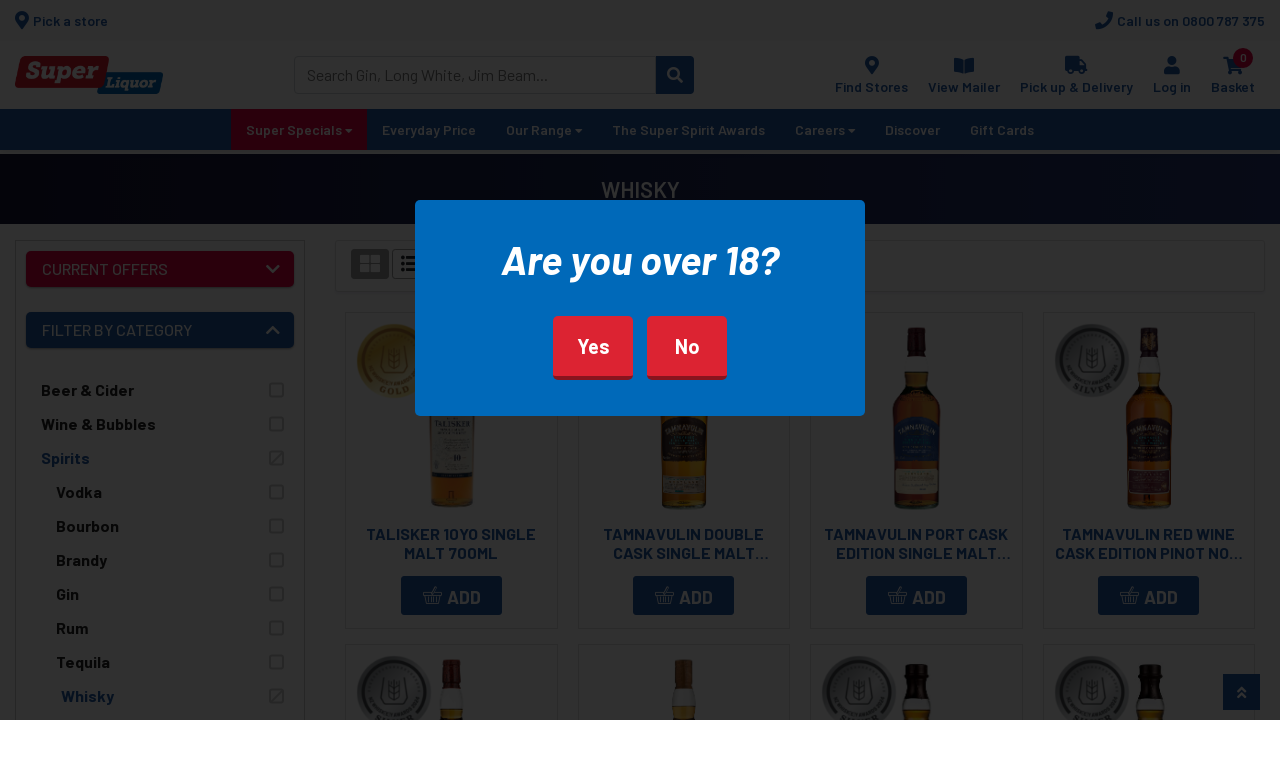

--- FILE ---
content_type: text/html; charset=utf-8
request_url: https://www.superliquor.co.nz/whisky?pagenumber=6
body_size: 24235
content:
<!DOCTYPE html><html lang="en" dir="ltr" class="html-category-page"><head><title>Whisky - Spirits - Our Range | Super Liquor</title><meta charset="UTF-8"><meta name="description" content="Super range - with all your favourite brands, you'll find the perfect drink for any occasion. Nationwide pick up &amp; delivery now available."><meta name="keywords" content="beer,wine,spirits,premix,liquor,specials,deals"><meta name="generator" content="nopCommerce"><meta name="viewport" content="width=device-width, initial-scale=1"><meta name="google-site-verification" content="rtMc2inbxpi_lWjKqORpftpgyk7newjaBWNFKlP7cAc"><meta name="google-site-verification" content="QfRElt5efDgiQ00WaemWbj8ucjbnvWWIylmtnb4g6Rk"><meta name="facebook-domain-verification" content="udmlcmt5499xjse509rhj9mgchkcho"><meta property="environment" content="Production"><link rel="preconnect" href="https://fonts.googleapis.com"><link rel="preconnect" href="https://fonts.gstatic.com" crossorigin><script async src="/Plugins/FoxNetSoft.GoogleAnalytics4/Scripts/GoogleAnalytics4.js"></script><script>window.dataLayer=window.dataLayer||[];var GA4_productImpressions=GA4_productImpressions||[],GA4_productDetails=GA4_productDetails||[],GA4_cartproducts=GA4_cartproducts||[],GA4_wishlistproducts=GA4_wishlistproducts||[]</script><script>(function(n,t,i,r,u){n[r]=n[r]||[];n[r].push({"gtm.start":(new Date).getTime(),event:"gtm.js"});var e=t.getElementsByTagName(i)[0],f=t.createElement(i),o=r!="dataLayer"?"&l="+r:"";f.async=!0;f.src="https://www.googletagmanager.com/gtm.js?id="+u+o;e.parentNode.insertBefore(f,e)})(window,document,"script","dataLayer","GTM-W6H2VTZ")</script><link rel="stylesheet" href="/css/c-zjrqzvue_uydgzec5nqg.styles.css?v=3eCvjSRkKN65qWLiKkDY0g_a1z4"><link rel="stylesheet" href="https://fonts.googleapis.com/css2?family=Barlow:ital,wght@0,100;0,200;0,300;0,400;0,500;0,600;0,700;0,800;0,900;1,100;1,200;1,300;1,400;1,500;1,600;1,700;1,800;1,900&amp;display=swap"><script src="/js/enkw6rdozkdyq_9gudmw1a.scripts.js?v=dOWYuiQBPuFieWYAVTh7zJbQF0Q"></script><link rel="canonical" href="https://www.superliquor.co.nz/whisky"><link rel="apple-touch-icon" sizes="180x180" href="/icons/icons_0/apple-touch-icon.png"><link rel="icon" type="image/png" sizes="32x32" href="/icons/icons_0/favicon-32x32.png"><link rel="icon" type="image/png" sizes="16x16" href="/icons/icons_0/favicon-16x16.png"><link rel="manifest" href="/icons/icons_0/site.webmanifest"><link rel="mask-icon" href="/icons/icons_0/safari-pinned-tab.svg" color="#5bbad5"><link rel="shortcut icon" href="/icons/icons_0/favicon.ico"><meta name="msapplication-TileColor" content="#da532c"><meta name="msapplication-config" content="/icons/icons_0/browserconfig.xml"><meta name="theme-color" content="#ffffff"><script>!function(n,t,i){function p(){i.onInit&&i.onInit(r)}var u=n.location,s="script",h="instrumentationKey",f="ingestionendpoint",c="disableExceptionTracking",l="ai.device.",a="toLowerCase",e="crossOrigin",v="POST",y="appInsightsSDK",o=i.name||"appInsights",r;(i.name||n[y])&&(n[y]=o);r=n[o]||function(r){function nt(n,t){var i={},r="Browser";return i[l+"id"]=r[a](),i[l+"type"]=r,i["ai.operation.name"]=u&&u.pathname||"_unknown_",i["ai.internal.sdkVersion"]="javascript:snippet_"+(o.sv||o.version),{time:function(){function t(n){var t=""+n;return 1===t.length&&(t="0"+t),t}var n=new Date;return n.getUTCFullYear()+"-"+t(1+n.getUTCMonth())+"-"+t(n.getUTCDate())+"T"+t(n.getUTCHours())+":"+t(n.getUTCMinutes())+":"+t(n.getUTCSeconds())+"."+((n.getUTCMilliseconds()/1e3).toFixed(3)+"").slice(2,5)+"Z"}(),iKey:n,name:"Microsoft.ApplicationInsights."+n.replace(/-/g,"")+"."+t,sampleRate:100,tags:i,data:{baseData:{ver:2}}}}function rt(n){for(;n.length;)!function(n){o[n]=function(){var t=arguments;g||o.queue.push(function(){o[n].apply(o,t)})}}(n.pop())}var g=!1,w=!1,o={initialize:!0,queue:[],sv:"5",version:2,config:r},b=r.url||i.src,k,et,p,d;if(b){function tt(){var e,s,k,d,tt,it,c,l,y,t,p;g=!0;o.queue=[];w||(w=!0,e=b,c=function(){var n={},s=r.connectionString,u,t,i,e,o;if(s)for(u=s.split(";"),t=0;t<u.length;t++)i=u[t].split("="),2===i.length&&(n[i[0][a]()]=i[1]);return n[f]||(e=n.endpointsuffix,o=e?n.location:null,n[f]="https://"+(o?o+".":"")+"dc."+(e||"services.visualstudio.com")),n}(),l=c[h]||r[h]||"",y=c[f],t=y?y+"/v2/track":r.endpointUrl,(p=[]).push((s="SDK LOAD Failure: Failed to load Application Insights SDK script (See stack for details)",k=e,d=t,(it=(tt=nt(l,"Exception")).data).baseType="ExceptionData",it.baseData.exceptions=[{typeName:"SDKLoadFailed",message:s.replace(/\./g,"-"),hasFullStack:!1,stack:s+"\nSnippet failed to load ["+k+"] -- Telemetry is disabled\nHelp Link: https://go.microsoft.com/fwlink/?linkid=2128109\nHost: "+(u&&u.pathname||"_unknown_")+"\nEndpoint: "+d,parsedStack:[]}],tt)),p.push(function(n,t,i,r){var f=nt(l,"Message"),e=f.data,u;return e.baseType="MessageData",u=e.baseData,u.message='AI (Internal): 99 message:"'+("SDK LOAD Failure: Failed to load Application Insights SDK script (See stack for details) ("+i+")").replace(/\"/g,"")+'"',u.properties={endpoint:r},f}(0,0,e,t)),function(t,r){var f,u;JSON&&(f=n.fetch,f&&!i.useXhr?f(r,{method:v,body:JSON.stringify(t),mode:"cors"}):XMLHttpRequest&&(u=new XMLHttpRequest,u.open(v,r),u.setRequestHeader("Content-type","application/json"),u.send(JSON.stringify(t))))}(p,t))}function it(n,t){w||setTimeout(function(){!t&&o.core||tt()},500)}k=function(){var n=t.createElement(s),r;return n.src=b,r=i[e],!r&&""!==r||"undefined"==n[e]||(n[e]=r),n.onload=it,n.onerror=tt,n.onreadystatechange=function(t,i){"loaded"!==n.readyState&&"complete"!==n.readyState||it(0,i)},n}();i.ld<0?t.getElementsByTagName("head")[0].appendChild(k):setTimeout(function(){t.getElementsByTagName(s)[0].parentNode.appendChild(k)},i.ld||0)}try{o.cookie=t.cookie}catch(ot){}var y="track",ut="TrackPage",ft="TrackEvent";return rt([y+"Event",y+"PageView",y+"Exception",y+"Trace",y+"DependencyData",y+"Metric",y+"PageViewPerformance","start"+ut,"stop"+ut,"start"+ft,"stop"+ft,"addTelemetryInitializer","setAuthenticatedUserContext","clearAuthenticatedUserContext","flush"]),o.SeverityLevel={Verbose:0,Information:1,Warning:2,Error:3,Critical:4},et=(r.extensionConfig||{}).ApplicationInsightsAnalytics||{},!0!==r[c]&&!0!==et[c]&&(p="onerror",rt(["_"+p]),d=n[p],n[p]=function(n,t,i,r,u){var f=d&&d(n,t,i,r,u);return!0!==f&&o["_"+p]({message:n,url:t,lineNumber:i,columnNumber:r,error:u}),f},r.autoExceptionInstrumented=!0),o}(i.cfg);(n[o]=r).queue&&0===r.queue.length?(r.queue.push(p),r.trackPageView({})):p()}(window,document,{src:"https://js.monitor.azure.com/scripts/b/ai.2.min.js",crossOrigin:"anonymous",cfg:{connectionString:"InstrumentationKey=8c4bd0ab-cf58-48a2-9f78-06fa65b9e42a"}})</script><body><div class="popup" id="check18"><div class="cnt223" id="check18cnt"><h1>Are you over 18?</h1><p><a href="" class="close2" style="color:#008000"> Yes </a> <a href="" onclick="return noClick()"> No </a></div></div><div class="popup" id="redirect-store-popup"><div class="cnt223"><span class="popup-hide" id="redirect-store-popup-hide"><i class="fa fa-times" aria-hidden="true"></i></span><h1 style="padding-bottom:5px" class="popup-header"></h1><div class="popup-store-notfound"></div><div id="redirect-store-popup-content"><div id="redirect-neareststore"><div class="popup-your-store">Your nearest online store is</div><div class="popup-store-name"></div><div class="popup-store-address"></div><input type="hidden" name="nearest-store-url" id="nearest-store-url"></div><br><p><select id="selectcountry" style="display:none;margin-bottom:3px" onchange="onCountryChange(event)"></select> <select id="selectstate" style="display:block;margin-bottom:3px" onchange="onStateChange(event)"></select> <select id="redirectstore" style="display:block"></select> <a id="btn-redirect-store" class="close3" style="cursor:pointer;width:45%">Shop Now</a> <a id="btn-change-store-add-product" class="close3" style="cursor:pointer;width:45%" onclick="changeStore()">Change Store</a> <br><h6>Enter store for full pricing & stock availability</h6></div></div></div><div class="popup" id="check-pickup-delivery"><div class="cnt223" id="check-pickup-delivery-cnt"><span class="popup-hide" id="check-pickup-delivery-hide"><i class="fa fa-times" aria-hidden="true"></i></span><h1>Would you like to pick up your order or have it delivered?</h1><input type="hidden" id="pickup-delivery-productid"> <input type="hidden" id="pickup-delivery-ismultibuy"> <input type="hidden" id="pickup-delivery-multibuysename"> <input type="hidden" id="delivery-value"><p><a href="" class="btn-pickup-delivery" onclick="return loadProductStore(!1),!1"> Pick Up </a> <a href="" class="btn-pickup-delivery" onclick="return loadProductStore(!0),!1"> Delivery </a></div></div><div class="popup" id="confirm-store-redirect"><div class="cnt223"><h1>Items Already in Cart</h1><div class="popup-text">Are you sure you want to navigate to another store?</div><p><a href="" class="yes"> Yes </a> <a class="no"> No </a></div></div><input name="__RequestVerificationToken" type="hidden" value="CfDJ8FPl0a6fOrdOi1hZhELNDIDjm1R4kmLRghRFZHS0WnZwmFqabdRlPsFRvFe_A36glArHqwwR1FAdAYi_NgRhHctyy_bobJ0WPhwfTbSy1Y36EClLCJmdNHGHA8Z4wQfJ6U0sbodcXM3nz9jI1DMabiU"><noscript><iframe src="https://www.googletagmanager.com/ns.html?id=GTM-W6H2VTZ" height="0" width="0" style="display:none;visibility:hidden"></iframe></noscript><div class="ajax-loading-block-window" style="display:none"></div><div id="dialog-notifications-success" title="Notification" style="display:none"></div><div id="dialog-notifications-error" title="Error" style="display:none"></div><div id="dialog-notifications-warning" title="Warning" style="display:none"></div><div id="bar-notification" class="bar-notification-container" data-close="Close"></div><!--[if lte IE 8]><div style="clear:both;height:59px;text-align:center;position:relative"><a href="http://www.microsoft.com/windows/internet-explorer/default.aspx" target="_blank"> <img src="/Themes/Superliquor/Content/images/ie_warning.jpg" height="42" width="820" alt="You are using an outdated browser. For a faster, safer browsing experience, upgrade for free today."> </a></div><![endif]--><div class="master-wrapper-page"><div class="header"><div class="header-utility"><div class="header-store"><button class="header-store-button" id="btn-change-store" type="button"> <i aria-hidden="true" class="header-store-glyph fa fa-map-marker-alt"></i> <span>Pick a store</span> </button></div><div class="header-phone"><a class="header-phone-link" href="tel:0800 787 375"> <i aria-hidden="true" class="header-phone-glyph fa fa-phone"></i> <span>Call us on 0800 787 375</span> </a></div></div><div class="popup" id="sl-check-pickup-delivery"><div class="cnt223" id="sl-check-pickup-delivery-cnt"><span class="popup-hide" id="sl-check-pickup-delivery-hide"><i class="fa fa-times" aria-hidden="true"></i></span><h1>Would you like to pick up your order or have it delivered?</h1><input type="hidden" id="sl-pickup-delivery-productid"> <input type="hidden" id="sl-pickup-delivery-ismultibuy"> <input type="hidden" id="sl-pickup-delivery-multibuysename"> <input type="hidden" id="sl-delivery-value"><p><a href="" class="btn-pickup-delivery" onclick="return showStoreSelectorPopup(!1),!1"> Pick Up </a> <a href="" class="btn-pickup-delivery" onclick="return showStoreSelectorPopup(!0),!1"> Delivery </a></div></div><div class="popup" id="sl-select-store-popup"><div class="cnt223"><span class="popup-hide" id="sl-select-store-popup-hide"><i class="fa fa-times" aria-hidden="true"></i></span><h1>Select Store</h1><div class="popup-text" id="nearest-store-location" style="display:none"></div><p><select id="store-locator-selectstate" style="display:none;margin-bottom:3px"></select> <select id="StoreUrl" name="StoreUrl"></select> <select id="NearestStoreUrl" style="display:none"></select> <a href="/storelocations" id="store-locator-alllocations" style="all:revert;display:none;font-size:75%">All store locations</a> <br> <button type="button" class="popup-button" id="save-store" style="cursor:pointer;width:45%">Shop Now</button> <button type="button" class="popup-button" id="store-locator-change-store-btn" style="cursor:pointer;width:45%">Change Store</button> <br><h6>Enter store for full pricing & stock availability</h6></div></div><div class="header-main"><a class="header-brand" href="/" title="Return to Super Liquor home page"> <img alt="Super Liquor" class="header-logo" src="https://assets.superliquor.co.nz/thumbs/0012674_logo.png"> </a><div class="header-nav main"><div class="header-nav-item stores"><a class="header-nav-link" href="/storelocations"> <i aria-hidden="true" class="header-nav-glyph fa fa-map-marker-alt"></i> <span class="header-nav-text">Find Stores</span> </a></div><div class="header-nav-item mailer"><a class="header-nav-link" href="/viewmailer" id="viewmailer-topnav"> <i aria-hidden="true" class="header-nav-glyph fa fa-book-open"></i> <span class="header-nav-text">View Mailer</span> </a></div><div class="header-nav-item delivery"><a class="header-nav-link" href="/storedetails/142" id="pickup-delivery-topnav"> <i aria-hidden="true" class="header-nav-glyph fa fa-truck"></i> <span class="header-nav-text">Pick up & Delivery</span> </a></div><div class="header-nav-item login"><a class="header-nav-link" href="/login"> <i aria-hidden="true" class="header-nav-glyph fa fa-user"></i> <span class="header-nav-text">Log in</span> </a><div class="header-nav-submenu"><div class="header-nav-subitem"><a class="header-nav-sublink" href="/register">Register</a></div><div class="header-nav-subitem"><a class="header-nav-sublink" href="/login">Log in</a></div></div></div><div class="header-nav-item cart" id="topcartlink"><a class="header-nav-link" href="/cart"> <span class="header-nav-box"> <i aria-hidden="true" class="header-nav-glyph fa fa-shopping-cart"></i> <span class="header-nav-count js-cart-count">0</span> </span> <span class="header-nav-text">Basket</span> </a><div class="header-nav-flyout dropdown-menu"><div id="flyout-cart" class="flyout-cart"><div class="mini-shopping-cart"><div class="empty">You have no items in your shopping cart.</div></div></div></div></div><div class="header-nav-item menu"><button class="header-nav-link js-mobile-menu-toggle" type="button"> <i aria-hidden="true" class="header-nav-glyph fa fa-bars"></i> <span class="header-nav-text">Menu</span> </button></div></div><style>.aa-dropdown-menu{position:relative;top:-6px;border-radius:3px;margin:6px 0 0;padding:0;text-align:left;height:auto;position:relative;background:#fff;border:0;width:100%;left:0!important;box-shadow:0 1px 0 0 rgba(0,0,0,.2),0 2px 3px 0 rgba(0,0,0,.1)}.aa-dropdown-menu:before{position:absolute;content:'';width:14px;height:14px;background:#fff;top:-7px;border-top:1px solid #d9d9d9;border-right:1px solid #d9d9d9;transform:rotate(-45deg);border-radius:2px;z-index:999;display:block;left:24px}.aa-dropdown-menu .aa-suggestions{position:relative;z-index:1000}.aa-dropdown-menu [class^="aa-dataset-"]{position:relative;border:solid 1px #d9d9d9;border-radius:3px;overflow:auto;padding:8px 8px 8px}.aa-dropdown-menu *{box-sizing:border-box}.aa-suggestion{font-size:1.1em;padding:4px 4px 0;display:block;width:100%;height:38px;clear:both}.aa-suggestions{width:100%!important}.aa-dataset-1{padding:2px 3px!important}.aa-suggestion span{white-space:nowrap!important;text-overflow:ellipsis;overflow:hidden;display:block;float:left;line-height:2em;width:100%;cursor:pointer}.aa-suggestion.aa-cursor{background:#eee}.aa-suggestion em,.no-result em{color:#4098ce;font-style:normal}.aa-suggestion img{float:left;vertical-align:middle;height:30px;width:20px;margin-right:6px}#small-search-box-form span{float:left}.branding{text-align:center;width:100%;font-size:12px;padding:2px}.branding img{height:12px;display:inline-block;position:absolute;margin:2px}.algolia-autocomplete{display:block;width:100%;height:calc(2.25rem + 2px);padding:.375rem .75rem;font-size:1rem;line-height:1.5;color:#495057;background-color:#fff;background-clip:padding-box;border:1px solid #ced4da;border-radius:.25rem;transition:border-color .15s ease-in-out,box-shadow .15s ease-in-out;position:relative;-ms-flex:1 1 auto;flex:1 1 auto;width:1%;margin-bottom:0;padding:0;border:0}.aa-dropdown-menu img{width:40px;height:auto}</style><form class="header-search" id="small-search-box-form" method="get" action="/search"><div class="header-search-box"><input type="text" class="header-search-input" id="small-searchterms" autocomplete="off" name="q" placeholder="Search Gin, Long White, Jim Beam..." aria-label="Search store"> <button class="header-search-button" title="Search" type="submit"> <i aria-hidden="true" class="fa fa-search"></i> </button></div></form></div><div class="header-nav jumplist"><div class="header-nav-item" data-render="Header super specials link"><a class="header-nav-link specials" href="/super-specials"> <i aria-hidden="true" class="header-nav-glyph fa fa-certificate"></i> <span class="header-nav-text">Super Specials</span> </a></div><div class="header-nav-item stores"><a class="header-nav-link" href="/storelocations"> <i aria-hidden="true" class="header-nav-glyph fa fa-map-marker-alt"></i> <span class="header-nav-text">Find Stores</span> </a></div><div class="header-nav-item mailer"><a class="header-nav-link" href="/viewmailer" id="viewmailer-topnav"> <i aria-hidden="true" class="header-nav-glyph fa fa-book-open"></i> <span class="header-nav-text">View Mailer</span> </a></div><div class="header-nav-item delivery"><a class="header-nav-link" href="/storedetails/142" id="pickup-delivery-topnav"> <i aria-hidden="true" class="header-nav-glyph fa fa-truck"></i> <span class="header-nav-text">Pick up & Delivery</span> </a></div></div><div class="header-mobile-menu js-mobile-menu-element"><div class="header-mobile-menu-item"><a class="header-mobile-menu-link specials" href="/super-specials"> <i aria-hidden="true" class="header-mobile-menu-glyph fa fa-certificate"></i> <span>Super Specials</span> </a> <button class="header-mobile-menu-button js-mobile-submenu-toggle" title="Toggle" type="button"> <i aria-hidden="true" class="fa fa-angle-down"></i> </button><div class="header-mobile-menu-submenu js-mobile-submenu-element"><div class="header-mobile-menu-subitem"><a class="header-mobile-menu-sublink" href="/multi-buys">Multi-buys</a></div><div class="header-mobile-menu-subitem"><a class="header-mobile-menu-sublink" href="/beer-cider">Beer &amp; Cider</a></div><div class="header-mobile-menu-subitem"><a class="header-mobile-menu-sublink" href="/wine-bubbles">Wine &amp; Bubbles</a></div><div class="header-mobile-menu-subitem"><a class="header-mobile-menu-sublink" href="/spirits-2">Spirits</a></div><div class="header-mobile-menu-subitem"><a class="header-mobile-menu-sublink" href="/rtds">RTD&#x27;s</a></div></div></div><div class="header-mobile-menu-item"><a class="header-mobile-menu-link" href="/everyday-price"> <span>Everyday Price</span> </a></div><div class="header-mobile-menu-item"><a class="header-mobile-menu-link" href="/our-range"> <span>Our Range</span> </a> <button class="header-mobile-menu-button js-mobile-submenu-toggle" title="Toggle" type="button"> <i aria-hidden="true" class="fa fa-angle-down"></i> </button><div class="header-mobile-menu-submenu js-mobile-submenu-element"><div class="header-mobile-menu-subitem"><a class="header-mobile-menu-sublink" href="/beer">Beer &amp; Cider</a> <button class="header-mobile-menu-button js-mobile-submenu-toggle" title="Toggle" type="button"> <i aria-hidden="true" class="fa fa-angle-down"></i> </button><div class="header-mobile-menu-submenu js-mobile-submenu-element"><div class="header-mobile-menu-subitem"><a class="header-mobile-menu-sublink" href="/craft-beer">Craft Beer</a></div><div class="header-mobile-menu-subitem"><a class="header-mobile-menu-sublink" href="/value-beer">Value Beer</a></div><div class="header-mobile-menu-subitem"><a class="header-mobile-menu-sublink" href="/cider">Cider</a></div><div class="header-mobile-menu-subitem"><a class="header-mobile-menu-sublink" href="/flavoured-beer">Flavoured Beer</a></div><div class="header-mobile-menu-subitem"><a class="header-mobile-menu-sublink" href="/new-zealand-beer">New Zealand Beer</a></div><div class="header-mobile-menu-subitem"><a class="header-mobile-menu-sublink" href="/international-beer">International Beer</a></div><div class="header-mobile-menu-subitem"><a class="header-mobile-menu-sublink" href="/low-or-no-beer">Low or No Beer</a></div><div class="header-mobile-menu-subitem"><a class="header-mobile-menu-sublink" href="/low-carb-beer">Low Carb Beer</a></div></div></div><div class="header-mobile-menu-subitem"><a class="header-mobile-menu-sublink" href="/wine">Wine &amp; Bubbles</a> <button class="header-mobile-menu-button js-mobile-submenu-toggle" title="Toggle" type="button"> <i aria-hidden="true" class="fa fa-angle-down"></i> </button><div class="header-mobile-menu-submenu js-mobile-submenu-element"><div class="header-mobile-menu-subitem"><a class="header-mobile-menu-sublink" href="/white-wine">White Wine</a></div><div class="header-mobile-menu-subitem"><a class="header-mobile-menu-sublink" href="/red-wine-">Red Wine</a></div><div class="header-mobile-menu-subitem"><a class="header-mobile-menu-sublink" href="/rose-2">Ros&#xE9;</a></div><div class="header-mobile-menu-subitem"><a class="header-mobile-menu-sublink" href="/sparkling-wine">Sparkling Wine</a></div><div class="header-mobile-menu-subitem"><a class="header-mobile-menu-sublink" href="/fortified-wine">Fortified Wine</a></div><div class="header-mobile-menu-subitem"><a class="header-mobile-menu-sublink" href="/other-wine">Other Wine</a></div></div></div><div class="header-mobile-menu-subitem"><a class="header-mobile-menu-sublink" href="/spirits">Spirits</a> <button class="header-mobile-menu-button js-mobile-submenu-toggle" title="Toggle" type="button"> <i aria-hidden="true" class="fa fa-angle-down"></i> </button><div class="header-mobile-menu-submenu js-mobile-submenu-element"><div class="header-mobile-menu-subitem"><a class="header-mobile-menu-sublink" href="/vodka">Vodka</a></div><div class="header-mobile-menu-subitem"><a class="header-mobile-menu-sublink" href="/bourbon">Bourbon</a></div><div class="header-mobile-menu-subitem"><a class="header-mobile-menu-sublink" href="/brandy">Brandy</a></div><div class="header-mobile-menu-subitem"><a class="header-mobile-menu-sublink" href="/gin">Gin</a></div><div class="header-mobile-menu-subitem"><a class="header-mobile-menu-sublink" href="/rum">Rum</a></div><div class="header-mobile-menu-subitem"><a class="header-mobile-menu-sublink" href="/tequila">Tequila</a></div><div class="header-mobile-menu-subitem"><a class="header-mobile-menu-sublink" href="/whisky">Whisky</a></div><div class="header-mobile-menu-subitem"><a class="header-mobile-menu-sublink" href="/specialty-liqueur">Specialty/Liqueur</a></div><div class="header-mobile-menu-subitem"><a class="header-mobile-menu-sublink" href="/other-spirits-2">Other Spirits</a></div></div></div><div class="header-mobile-menu-subitem"><a class="header-mobile-menu-sublink" href="/premix">RTD&#x27;s</a> <button class="header-mobile-menu-button js-mobile-submenu-toggle" title="Toggle" type="button"> <i aria-hidden="true" class="fa fa-angle-down"></i> </button><div class="header-mobile-menu-submenu js-mobile-submenu-element"><div class="header-mobile-menu-subitem"><a class="header-mobile-menu-sublink" href="/bourbon-rtd">Bourbon RTD&#x27;s</a></div><div class="header-mobile-menu-subitem"><a class="header-mobile-menu-sublink" href="/gin-rtd">Gin RTD&#x27;s</a></div><div class="header-mobile-menu-subitem"><a class="header-mobile-menu-sublink" href="/rum-rtd">Rum RTD&#x27;s</a></div><div class="header-mobile-menu-subitem"><a class="header-mobile-menu-sublink" href="/vodka-rtd">Vodka RTD&#x27;s</a></div><div class="header-mobile-menu-subitem"><a class="header-mobile-menu-sublink" href="/whisky-rtd">Whisky RTD&#x27;s</a></div><div class="header-mobile-menu-subitem"><a class="header-mobile-menu-sublink" href="/other-rtd">Other RTD&#x27;s</a></div></div></div><div class="header-mobile-menu-subitem"><a class="header-mobile-menu-sublink" href="/low-or-no">Low or No</a> <button class="header-mobile-menu-button js-mobile-submenu-toggle" title="Toggle" type="button"> <i aria-hidden="true" class="fa fa-angle-down"></i> </button><div class="header-mobile-menu-submenu js-mobile-submenu-element"><div class="header-mobile-menu-subitem"><a class="header-mobile-menu-sublink" href="/beer-cider-2">Beer &amp; Cider</a></div><div class="header-mobile-menu-subitem"><a class="header-mobile-menu-sublink" href="/wine-bubbles-2">Wine &amp; Bubbles</a></div><div class="header-mobile-menu-subitem"><a class="header-mobile-menu-sublink" href="/spirits-3">Spirits</a></div><div class="header-mobile-menu-subitem"><a class="header-mobile-menu-sublink" href="/rtds-2">RTD&#x27;s</a></div><div class="header-mobile-menu-subitem"><a class="header-mobile-menu-sublink" href="/mixers">Mixers</a></div></div></div></div></div><div class="header-mobile-menu-item"><a class="header-mobile-menu-link" href="/the-super-spirit-awards">The Super Spirit Awards</a></div><div class="header-mobile-menu-item"><a class="header-mobile-menu-link" href="/careers"> <span>Careers</span> </a> <button class="header-mobile-menu-button js-mobile-submenu-toggle" title="Toggle" type="button"> <i aria-hidden="true" class="fa fa-angle-down"></i> </button><div class="header-mobile-menu-submenu js-mobile-submenu-element"><div class="header-mobile-menu-subitem"><a class="header-mobile-menu-sublink" href="https://superliquor.opcentral.com.au/#/connect/jobs">Job Openings</a></div><div class="header-mobile-menu-subitem"><a class="header-mobile-menu-sublink" href="/working-at-super-liquor-stores">Working at Super Liquor</a></div></div></div><div class="header-mobile-menu-item"><a class="header-mobile-menu-link" href="/blog">Discover</a></div><div class="header-mobile-menu-item"><a class="header-mobile-menu-link" href="/gift-card">Gift Cards</a></div><div class="header-mobile-menu-close js-mobile-menu-close"></div></div><div class="header-desktop-menu"><div class="header-desktop-menu-item"><a class="header-desktop-menu-link specials" href="/super-specials"> <span>Super Specials</span> <i aria-hidden="true" class="header-desktop-menu-glyph fa fa-caret-down"></i> </a><div class="header-desktop-menu-submenu"><div class="header-desktop-menu-subitem"><a class="header-desktop-menu-sublink" href="/viewmailer">Current Mailer</a></div><div class="header-desktop-menu-subitem"><a class="header-desktop-menu-sublink" href="/multi-buys"> <span>Multi-buys</span> </a></div><div class="header-desktop-menu-subitem"><a class="header-desktop-menu-sublink" href="/premium-spirits-club">Premium Spirits Club</a></div><div class="header-desktop-menu-subitem"><a class="header-desktop-menu-sublink" href="/beer-cider"> <span>Beer &amp; Cider</span> </a></div><div class="header-desktop-menu-subitem"><a class="header-desktop-menu-sublink" href="/wine-bubbles"> <span>Wine &amp; Bubbles</span> </a></div><div class="header-desktop-menu-subitem"><a class="header-desktop-menu-sublink" href="/spirits-2"> <span>Spirits</span> </a></div><div class="header-desktop-menu-subitem"><a class="header-desktop-menu-sublink" href="/rtds"> <span>RTD&#x27;s</span> </a></div></div></div><div class="header-desktop-menu-item"><a class="header-desktop-menu-link" href="/everyday-price"> <span>Everyday Price</span> </a></div><div class="header-desktop-menu-item"><a class="header-desktop-menu-link" href="/our-range"> <span>Our Range</span> <i aria-hidden="true" class="header-desktop-menu-glyph fa fa-caret-down"></i> </a><div class="header-desktop-menu-submenu"><div class="header-desktop-menu-subitem"><a class="header-desktop-menu-sublink" href="/beer"> <span>Beer &amp; Cider</span> <i aria-hidden="true" class="header-desktop-menu-glyph fa fa-caret-right"></i> </a><div class="header-desktop-menu-submenu header-desktop-menu-submenu--popout-right"><div class="header-desktop-menu-subitem"><a class="header-desktop-menu-sublink" href="/craft-beer"> <span>Craft Beer</span> </a></div><div class="header-desktop-menu-subitem"><a class="header-desktop-menu-sublink" href="/value-beer"> <span>Value Beer</span> </a></div><div class="header-desktop-menu-subitem"><a class="header-desktop-menu-sublink" href="/cider"> <span>Cider</span> </a></div><div class="header-desktop-menu-subitem"><a class="header-desktop-menu-sublink" href="/flavoured-beer"> <span>Flavoured Beer</span> </a></div><div class="header-desktop-menu-subitem"><a class="header-desktop-menu-sublink" href="/new-zealand-beer"> <span>New Zealand Beer</span> </a></div><div class="header-desktop-menu-subitem"><a class="header-desktop-menu-sublink" href="/international-beer"> <span>International Beer</span> </a></div><div class="header-desktop-menu-subitem"><a class="header-desktop-menu-sublink" href="/low-or-no-beer"> <span>Low or No Beer</span> </a></div><div class="header-desktop-menu-subitem"><a class="header-desktop-menu-sublink" href="/low-carb-beer"> <span>Low Carb Beer</span> </a></div></div></div><div class="header-desktop-menu-subitem"><a class="header-desktop-menu-sublink" href="/wine"> <span>Wine &amp; Bubbles</span> <i aria-hidden="true" class="header-desktop-menu-glyph fa fa-caret-right"></i> </a><div class="header-desktop-menu-submenu header-desktop-menu-submenu--popout-right"><div class="header-desktop-menu-subitem"><a class="header-desktop-menu-sublink" href="/white-wine"> <span>White Wine</span> </a></div><div class="header-desktop-menu-subitem"><a class="header-desktop-menu-sublink" href="/red-wine-"> <span>Red Wine</span> </a></div><div class="header-desktop-menu-subitem"><a class="header-desktop-menu-sublink" href="/rose-2"> <span>Ros&#xE9;</span> </a></div><div class="header-desktop-menu-subitem"><a class="header-desktop-menu-sublink" href="/sparkling-wine"> <span>Sparkling Wine</span> </a></div><div class="header-desktop-menu-subitem"><a class="header-desktop-menu-sublink" href="/fortified-wine"> <span>Fortified Wine</span> </a></div><div class="header-desktop-menu-subitem"><a class="header-desktop-menu-sublink" href="/other-wine"> <span>Other Wine</span> </a></div></div></div><div class="header-desktop-menu-subitem"><a class="header-desktop-menu-sublink" href="/spirits"> <span>Spirits</span> <i aria-hidden="true" class="header-desktop-menu-glyph fa fa-caret-right"></i> </a><div class="header-desktop-menu-submenu header-desktop-menu-submenu--popout-right"><div class="header-desktop-menu-subitem"><a class="header-desktop-menu-sublink" href="/vodka"> <span>Vodka</span> </a></div><div class="header-desktop-menu-subitem"><a class="header-desktop-menu-sublink" href="/bourbon"> <span>Bourbon</span> </a></div><div class="header-desktop-menu-subitem"><a class="header-desktop-menu-sublink" href="/brandy"> <span>Brandy</span> </a></div><div class="header-desktop-menu-subitem"><a class="header-desktop-menu-sublink" href="/gin"> <span>Gin</span> </a></div><div class="header-desktop-menu-subitem"><a class="header-desktop-menu-sublink" href="/rum"> <span>Rum</span> </a></div><div class="header-desktop-menu-subitem"><a class="header-desktop-menu-sublink" href="/tequila"> <span>Tequila</span> </a></div><div class="header-desktop-menu-subitem"><a class="header-desktop-menu-sublink" href="/whisky"> <span>Whisky</span> </a></div><div class="header-desktop-menu-subitem"><a class="header-desktop-menu-sublink" href="/specialty-liqueur"> <span>Specialty/Liqueur</span> </a></div><div class="header-desktop-menu-subitem"><a class="header-desktop-menu-sublink" href="/other-spirits-2"> <span>Other Spirits</span> </a></div></div></div><div class="header-desktop-menu-subitem"><a class="header-desktop-menu-sublink" href="/premix"> <span>RTD&#x27;s</span> <i aria-hidden="true" class="header-desktop-menu-glyph fa fa-caret-right"></i> </a><div class="header-desktop-menu-submenu header-desktop-menu-submenu--popout-right"><div class="header-desktop-menu-subitem"><a class="header-desktop-menu-sublink" href="/bourbon-rtd"> <span>Bourbon RTD&#x27;s</span> </a></div><div class="header-desktop-menu-subitem"><a class="header-desktop-menu-sublink" href="/gin-rtd"> <span>Gin RTD&#x27;s</span> </a></div><div class="header-desktop-menu-subitem"><a class="header-desktop-menu-sublink" href="/rum-rtd"> <span>Rum RTD&#x27;s</span> </a></div><div class="header-desktop-menu-subitem"><a class="header-desktop-menu-sublink" href="/vodka-rtd"> <span>Vodka RTD&#x27;s</span> </a></div><div class="header-desktop-menu-subitem"><a class="header-desktop-menu-sublink" href="/whisky-rtd"> <span>Whisky RTD&#x27;s</span> </a></div><div class="header-desktop-menu-subitem"><a class="header-desktop-menu-sublink" href="/other-rtd"> <span>Other RTD&#x27;s</span> </a></div></div></div><div class="header-desktop-menu-subitem"><a class="header-desktop-menu-sublink" href="/low-or-no"> <span>Low or No</span> <i aria-hidden="true" class="header-desktop-menu-glyph fa fa-caret-right"></i> </a><div class="header-desktop-menu-submenu header-desktop-menu-submenu--popout-right"><div class="header-desktop-menu-subitem"><a class="header-desktop-menu-sublink" href="/beer-cider-2"> <span>Beer &amp; Cider</span> </a></div><div class="header-desktop-menu-subitem"><a class="header-desktop-menu-sublink" href="/wine-bubbles-2"> <span>Wine &amp; Bubbles</span> </a></div><div class="header-desktop-menu-subitem"><a class="header-desktop-menu-sublink" href="/spirits-3"> <span>Spirits</span> </a></div><div class="header-desktop-menu-subitem"><a class="header-desktop-menu-sublink" href="/rtds-2"> <span>RTD&#x27;s</span> </a></div><div class="header-desktop-menu-subitem"><a class="header-desktop-menu-sublink" href="/mixers"> <span>Mixers</span> </a></div></div></div></div></div><div class="header-desktop-menu-item"><a class="header-desktop-menu-link" href="/the-super-spirit-awards">The Super Spirit Awards</a></div><div class="header-desktop-menu-item"><a class="header-desktop-menu-link" href="/careers"> <span>Careers</span> <i aria-hidden="true" class="header-desktop-menu-glyph fa fa-caret-down"></i> </a><div class="header-desktop-menu-submenu"><div class="header-desktop-menu-subitem"><a class="header-desktop-menu-sublink" href="https://superliquor.opcentral.com.au/#/connect/jobs">Job Openings</a></div><div class="header-desktop-menu-subitem"><a class="header-desktop-menu-sublink" href="/working-at-super-liquor-stores">Working at Super Liquor</a></div></div></div><div class="header-desktop-menu-item"><a class="header-desktop-menu-link" href="/blog">Discover</a></div><div class="header-desktop-menu-item"><a class="header-desktop-menu-link" href="/gift-card">Gift Cards</a></div></div></div><div class="master-wrapper-content"><div class="breadcrumb spirits"><div class="page-title"><h1>Whisky</h1></div></div><div class="master-column-wrapper"><div class="container-fluid container-lg"><div class="row"><div class="col-md-12 col-lg-3"><div class="title mobile-filter-view" id="headingFilter"><button class="btn btn-link btn-block collapsed" type="button" data-toggle="collapse" data-target="#mobile-filter-content" aria-expanded="false" aria-controls="headingFilter"> Filters </button></div><div class="listbox collapse show" id="mobile-filter-content" aria-labelledby="headingFilter"><div class="side-2 bg-white accordion" id="sidebar"><div class="block block-category-navigation"><div class="title" id="headingOne"><button class="btn btn-link btn-block collapsed special-categories" type="button" data-toggle="collapse" data-target="#special-cagegories" aria-expanded="true" aria-controls="collapseOne"> Current offers </button></div><div class="listbox collapse" id="special-cagegories" aria-labelledby="headingOne"><ul class="list"><li class="inactive"><a href="/multi-buys">Multi-buys </a><li class="inactive"><a href="/beer-cider">Beer &amp; Cider </a><li class="inactive"><a href="/wine-bubbles">Wine &amp; Bubbles </a><li class="inactive"><a href="/spirits-2">Spirits </a><li class="inactive"><a href="/rtds">RTD&#x27;s </a></ul></div></div><div class="block block-category-navigation"><div class="title" id="headingOne"><button class="btn btn-link btn-block" type="button" data-toggle="collapse" data-target="#categoryNavigation" aria-expanded="true" aria-controls="collapseOne"> Filter by Category </button></div><div class="listbox collapse show" id="categoryNavigation" aria-labelledby="headingOne"><ul class="list"><li class="inactive"><a href="/beer">Beer &amp; Cider </a><li class="inactive"><a href="/wine">Wine &amp; Bubbles </a><li class="active"><a href="/spirits">Spirits </a><ul class="sublist"><li class="inactive"><a href="/vodka">Vodka </a><li class="inactive"><a href="/bourbon">Bourbon </a><li class="inactive"><a href="/brandy">Brandy </a><li class="inactive"><a href="/gin">Gin </a><li class="inactive"><a href="/rum">Rum </a><li class="inactive"><a href="/tequila">Tequila </a><li class="active last"><a href="/whisky">Whisky </a><ul class="sublist"><li class="inactive"><a href="/irish-whiskey-2">Irish Whiskey </a><li class="inactive"><a href="/single-malt-scotch-2">Single Malt Scotch </a><li class="inactive"><a href="/blended-whisky">Blended Whisky </a><li class="inactive"><a href="/japanese-whisky">Japanese Whisky </a><li class="inactive"><a href="/new-zealand-whisky">New Zealand Whisky </a><li class="inactive"><a href="/canadian-whisky-2">Canadian Whisky </a><li class="inactive"><a href="/other-whisky-2">Other Whisky </a></ul><li class="inactive"><a href="/specialty-liqueur">Specialty/Liqueur </a><li class="inactive"><a href="/other-spirits-2">Other Spirits </a></ul><li class="inactive"><a href="/premix">RTD&#x27;s </a><li class="inactive"><a href="/low-or-no">Low or No </a></ul></div></div></div></div></div><div class="col-md-12 col-lg-9"><div class="center-2"><div class="page category-page spirits_contact"><div class="page-body"><div class="product-selectors row form-inline py-2"><div class="row m-auto w-100"><div class="col-md-2"><div class="order-2"><div class="product-viewmode text-md-left"><a class="btn btn-sm viewmode-icon grid active" data-viewmode="grid" title="Grid">Grid</a> <a class="btn btn-sm viewmode-icon list" data-viewmode="list" title="List">List</a></div></div></div><div class="col-md-6"><div class="d-flex order-1 product-sorting-wrapper"><div class="pr-2"><div class="product-sorting"><span>Sort by: </span> <select aria-label="Select product sort order" class="form-control products-orderby" id="products-orderby" name="products-orderby"><option selected value="5">Name: A to Z<option value="6">Name: Z to A<option value="10">Price: Low to High<option value="11">Price: High to Low</select></div></div></div></div></div></div><div class="product-filters"></div><div class="products-container"><div class="ajax-products-busy"></div><div class="products-wrapper"><div class="product-grid"><div class="item-grid"><div class="item-box"><div class="product-item" data-productid="134"><div class="picture"><div id="image-ribbon-134" class="image-ribbon"><img src="https://assets.superliquor.co.nz/thumbs/0011517_Drammys Medals 2024-Gold_100.png"></div><a href="/talisker-10yo-single-malt-700ml" title="Show details for Talisker 10YO Single Malt 700ml"> <img class="img-fluid" alt="Picture of Talisker 10YO Single Malt 700ml" src="https://assets.superliquor.co.nz/thumbs/0000029_lazy-load_415.png" data-src="https://assets.superliquor.co.nz/thumbs/0000302_talisker-10yo-single-malt-700ml_415.jpeg" title="Show details for Talisker 10YO Single Malt 700ml"> </a></div><div class="details"><h2 class="product-title text-uppercase"><a href="/talisker-10yo-single-malt-700ml">Talisker 10YO Single Malt 700ml</a></h2><div class="description">A classic Island whisky from the oldest distillery in Skye that delivers a rich dried-fruit sweetness, with strong barley-malt flavours and a peaty, peppery finish.</div><div class="add-info"><div class="prices"><span class="price actual-price"></span></div><div class="buttons"><button type="button" class="button-2 product-box-add-to-cart-button" onclick="openProductStorePopup(134,!1,&#34;&#34;)">Add</button></div><script>var GA4_productImpressions,ga4_product_impression_134;window.dataLayer=window.dataLayer||[];GA4_productImpressions=GA4_productImpressions||[];typeof ga4_product_impression_134=="undefined"&&(ga4_product_impression_134={item_name:"Talisker 10YO Single Malt 700ml",item_id:"5000281005416",price:134.99,item_brand:"Talisker",item_category:"Spirits",productId:134},dataLayer.push({event:"ga4_view_item_list",ecommerce:{currency:"NZD",items:[ga4_product_impression_134]}}),GA4_productImpressions.push(ga4_product_impression_134))</script></div></div></div></div><div class="item-box"><div class="product-item" data-productid="1919"><div class="picture"><div id="image-ribbon-1919" class="image-ribbon"><img src="https://assets.superliquor.co.nz/thumbs/0011519_Drammys Medals 2024-Bronze_100.png"></div><a href="/tamnavulin-double-cask-single-malt-700ml" title="Show details for Tamnavulin Double Cask Single Malt 700ml"> <img class="img-fluid" alt="Picture of Tamnavulin Double Cask Single Malt 700ml" src="https://assets.superliquor.co.nz/thumbs/0000029_lazy-load_415.png" data-src="https://assets.superliquor.co.nz/thumbs/0016379_415.png" title="Show details for Tamnavulin Double Cask Single Malt 700ml"> </a></div><div class="details"><h2 class="product-title text-uppercase"><a href="/tamnavulin-double-cask-single-malt-700ml">Tamnavulin Double Cask Single Malt 700ml</a></h2><div class="description">Tamnavulin Double Cask is the perfect introduction to their signature Speyside single malt whiskies: sweet, smooth and fruity, with notes of orchard fruits, creamy toffee and Crème Brûlée. Like all Tamnavulin, this whisky starts life in American ex-bourbon casks, adding smoothness to their sweet, fruity spirit. Then, when the time is right, the whisky is finished in seasoned sherry casks. Amber gold in the glass, where rich, warm aromas of apple, toffee and honey with sweet marzipan and subtle tangy marmalade notes meet the nose. On the palate fresh, mellow with pear creamy peaches and pineapple and a hint of Demerara sugar.</div><div class="add-info"><div class="prices"><span class="price actual-price"></span></div><div class="buttons"><button type="button" class="button-2 product-box-add-to-cart-button" onclick="openProductStorePopup(1919,!1,&#34;&#34;)">Add</button></div><script>var GA4_productImpressions,ga4_product_impression_1919;window.dataLayer=window.dataLayer||[];GA4_productImpressions=GA4_productImpressions||[];typeof ga4_product_impression_1919=="undefined"&&(ga4_product_impression_1919={item_name:"Tamnavulin Double Cask Single Malt 700ml",item_id:"5013967011557",price:89.99,item_brand:"Tamnavulin Speyside",item_category:"Spirits",productId:1919},dataLayer.push({event:"ga4_view_item_list",ecommerce:{currency:"NZD",items:[ga4_product_impression_1919]}}),GA4_productImpressions.push(ga4_product_impression_1919))</script></div></div></div></div><div class="item-box"><div class="product-item" data-productid="10206"><div class="picture"><a href="/tamnavulin-port-cask-edition-single-malt-700ml" title="Show details for Tamnavulin Port Cask Edition Single Malt 700ml"> <img class="img-fluid" alt="Picture of Tamnavulin Port Cask Edition Single Malt 700ml" src="https://assets.superliquor.co.nz/thumbs/0000029_lazy-load_415.png" data-src="https://assets.superliquor.co.nz/thumbs/0016381_415.png" title="Show details for Tamnavulin Port Cask Edition Single Malt 700ml"> </a></div><div class="details"><h2 class="product-title text-uppercase"><a href="/tamnavulin-port-cask-edition-single-malt-700ml">Tamnavulin Port Cask Edition Single Malt 700ml</a></h2><div class="description">Part of Tamnavulin's Cask Editions range, this expression brings the rich, indulgent character of tawny port to their signature Speyside single malt. Initially matured in American oak ex-bourbon casks for smoothness and balance, it is then finished in port casks, adding depth and warmth. Expect notes of dark chocolate and berry compote layered over Tamnavulin's classic sweet, smooth, and fruity house style. In the glass, it shines a deep mahogany. The nose offers a decadent aromas of ripe red berries, plum, dark chocolate, rose syrup, sweet biscuit, and spiced orange. On the palate, discover flavours of honeyed poached pears, berry compote, dried fruits, and creamy caramel, finishing with a soft, nutty finish.</div><div class="add-info"><div class="prices"><span class="price actual-price"></span></div><div class="buttons"><button type="button" class="button-2 product-box-add-to-cart-button" onclick="openProductStorePopup(10206,!1,&#34;&#34;)">Add</button></div><script>var GA4_productImpressions,ga4_product_impression_10206;window.dataLayer=window.dataLayer||[];GA4_productImpressions=GA4_productImpressions||[];typeof ga4_product_impression_10206=="undefined"&&(ga4_product_impression_10206={item_name:"Tamnavulin Port Cask Edition Single Malt 700ml",item_id:"5013967021457",price:79.99,item_brand:"Tamnavulin Speyside",item_category:"Spirits",productId:10206},dataLayer.push({event:"ga4_view_item_list",ecommerce:{currency:"NZD",items:[ga4_product_impression_10206]}}),GA4_productImpressions.push(ga4_product_impression_10206))</script></div></div></div></div><div class="item-box"><div class="product-item" data-productid="6856"><div class="picture"><div id="image-ribbon-6856" class="image-ribbon"><img src="https://assets.superliquor.co.nz/thumbs/0011518_Drammys Medals 2024-Silver_100.png"></div><a href="/tamnavulin-red-wine-cask-edition-pinot-noir-700ml" title="Show details for Tamnavulin Red Wine Cask Edition Pinot Noir 700ml"> <img class="img-fluid" alt="Picture of Tamnavulin Red Wine Cask Edition Pinot Noir 700ml" src="https://assets.superliquor.co.nz/thumbs/0000029_lazy-load_415.png" data-src="https://assets.superliquor.co.nz/thumbs/0016378_415.png" title="Show details for Tamnavulin Red Wine Cask Edition Pinot Noir 700ml"> </a></div><div class="details"><h2 class="product-title text-uppercase"><a href="/tamnavulin-red-wine-cask-edition-pinot-noir-700ml">Tamnavulin Red Wine Cask Edition Pinot Noir 700ml</a></h2><div class="description">Part of Tamnavulin's Cask Editions range, this whisky brings the depth and complexity of German Pinot Noir red wine to their signature Speyside single malt whisky. Like all Tamnavulin, this whisky starts life in American ex-bourbon casks and is then finished in German Pinot Noir red wine casks. Expect the addition of cherries and ginger spice to their classic sweet, smooth and fruity house style. In the glass, a golden rosewood colour. Aromas of Turkish delight, caramelised peaches and Seville orange greet the nose. On the palate notes of vanilla, ginger, figs and cherries.</div><div class="add-info"><div class="prices"><span class="price actual-price"></span></div><div class="buttons"><button type="button" class="button-2 product-box-add-to-cart-button" onclick="openProductStorePopup(6856,!1,&#34;&#34;)">Add</button></div><script>var GA4_productImpressions,ga4_product_impression_6856;window.dataLayer=window.dataLayer||[];GA4_productImpressions=GA4_productImpressions||[];typeof ga4_product_impression_6856=="undefined"&&(ga4_product_impression_6856={item_name:"Tamnavulin Red Wine Cask Edition Pinot Noir 700ml",item_id:"5013967016606",price:84.99,item_brand:"Tamnavulin Speyside",item_category:"Spirits",productId:6856},dataLayer.push({event:"ga4_view_item_list",ecommerce:{currency:"NZD",items:[ga4_product_impression_6856]}}),GA4_productImpressions.push(ga4_product_impression_6856))</script></div></div></div></div><div class="item-box"><div class="product-item" data-productid="5732"><div class="picture"><div id="image-ribbon-5732" class="image-ribbon"><img src="https://assets.superliquor.co.nz/thumbs/0011518_Drammys Medals 2024-Silver_100.png"></div><a href="/tamnavulin-sherry-cask-edition-single-malt-700ml" title="Show details for Tamnavulin Sherry Cask Edition Single Malt 700ml"> <img class="img-fluid" alt="Picture of Tamnavulin Sherry Cask Edition Single Malt 700ml" src="https://assets.superliquor.co.nz/thumbs/0000029_lazy-load_415.png" data-src="https://assets.superliquor.co.nz/thumbs/0016382_415.png" title="Show details for Tamnavulin Sherry Cask Edition Single Malt 700ml"> </a></div><div class="details"><h2 class="product-title text-uppercase"><a href="/tamnavulin-sherry-cask-edition-single-malt-700ml">Tamnavulin Sherry Cask Edition Single Malt 700ml</a></h2><div class="description">Tamnavulin Sherry Cask Edition is a rich and indulgent single malt that showcases the distillery's signature smoothness with an added layer of depth. Initially matured in American oak ex-bourbon casks to develop a soft, mellow character, it is then finished in hand-selected sherry casks from esteemed cooperages in southern Spain. The result is a whisky with a warm amber gold hue and a rich flavour profile. On the nose, expect notes of vanilla, caramel, banana, and a touch of sweet milk chocolate with fresh ginger. The palate unfolds in layers of maple syrup, raisin, and orange, rounded out with hints of apricot and melon.</div><div class="add-info"><div class="prices"><span class="price actual-price"></span></div><div class="buttons"><button type="button" class="button-2 product-box-add-to-cart-button" onclick="openProductStorePopup(5732,!1,&#34;&#34;)">Add</button></div><script>var GA4_productImpressions,ga4_product_impression_5732;window.dataLayer=window.dataLayer||[];GA4_productImpressions=GA4_productImpressions||[];typeof ga4_product_impression_5732=="undefined"&&(ga4_product_impression_5732={item_name:"Tamnavulin Sherry Cask Edition Single Malt 700ml",item_id:"5013967015401",price:89.99,item_brand:"Tamnavulin Speyside",item_category:"Spirits",productId:5732},dataLayer.push({event:"ga4_view_item_list",ecommerce:{currency:"NZD",items:[ga4_product_impression_5732]}}),GA4_productImpressions.push(ga4_product_impression_5732))</script></div></div></div></div><div class="item-box"><div class="product-item" data-productid="8281"><div class="picture"><a href="/tamnavulin-white-wine-cask-edition-sauvignon-blanc-700ml" title="Show details for Tamnavulin White Wine Cask Edition Sauvignon Blanc 700ml"> <img class="img-fluid" alt="Picture of Tamnavulin White Wine Cask Edition Sauvignon Blanc 700ml" src="https://assets.superliquor.co.nz/thumbs/0000029_lazy-load_415.png" data-src="https://assets.superliquor.co.nz/thumbs/0016380_415.png" title="Show details for Tamnavulin White Wine Cask Edition Sauvignon Blanc 700ml"> </a></div><div class="details"><h2 class="product-title text-uppercase"><a href="/tamnavulin-white-wine-cask-edition-sauvignon-blanc-700ml">Tamnavulin White Wine Cask Edition Sauvignon Blanc 700ml</a></h2><div class="description">Part of Tamnavulin's Cask Editions range, this expression introduces fresh, floral character to the distillery's signature Speyside single malt. Initially matured in American oak ex-bourbon casks for smoothness and depth, it is then finished in Sauvignon Blanc white wine casks, adding bright, aromatic layers. Expect notes of honeydew melon and vanilla woven into Tamnavulin's classic sweet, smooth, and fruity house style. In the glass, it shows a polished amber hue. The nose is vibrant with aromas of honeydew melon, green apple, white peach, and vanilla coconut cream. On the palate, you'll find zesty lemon, grapefruit, and baked apple tart, lifted by a gentle touch of ginger and cinnamon spice.</div><div class="add-info"><div class="prices"><span class="price actual-price"></span></div><div class="buttons"><button type="button" class="button-2 product-box-add-to-cart-button" onclick="openProductStorePopup(8281,!1,&#34;&#34;)">Add</button></div><script>var GA4_productImpressions,ga4_product_impression_8281;window.dataLayer=window.dataLayer||[];GA4_productImpressions=GA4_productImpressions||[];typeof ga4_product_impression_8281=="undefined"&&(ga4_product_impression_8281={item_name:"Tamnavulin White Wine Cask Edition Sauvignon Blanc 700ml",item_id:"5013967018891",price:89.99,item_brand:"Tamnavulin Speyside",item_category:"Spirits",productId:8281},dataLayer.push({event:"ga4_view_item_list",ecommerce:{currency:"NZD",items:[ga4_product_impression_8281]}}),GA4_productImpressions.push(ga4_product_impression_8281))</script></div></div></div></div><div class="item-box"><div class="product-item" data-productid="805"><div class="picture"><div id="image-ribbon-805" class="image-ribbon"><img src="https://assets.superliquor.co.nz/thumbs/0011518_Drammys Medals 2024-Silver_100.png"></div><a href="/the-balvenie-12yo-doublewood-single-malt-700ml" title="Show details for The Balvenie 12YO DoubleWood Single Malt 700ml"> <img class="img-fluid" alt="Picture of The Balvenie 12YO DoubleWood Single Malt 700ml" src="https://assets.superliquor.co.nz/thumbs/0000029_lazy-load_415.png" data-src="https://assets.superliquor.co.nz/thumbs/0005057_the-balvenie-12yo-doublewood-single-malt-700ml_415.jpeg" title="Show details for The Balvenie 12YO DoubleWood Single Malt 700ml"> </a></div><div class="details"><h2 class="product-title text-uppercase"><a href="/the-balvenie-12yo-doublewood-single-malt-700ml">The Balvenie 12YO DoubleWood Single Malt 700ml</a></h2><div class="description">Smooth and mellow with beautifully combined flavours - nutty sweetness, cinnamon spiciness and a delicately proportioned layer of sherry.</div><div class="add-info"><div class="prices"><span class="price actual-price"></span></div><div class="buttons"><button type="button" class="button-2 product-box-add-to-cart-button" onclick="openProductStorePopup(805,!1,&#34;&#34;)">Add</button></div><script>var GA4_productImpressions,ga4_product_impression_805;window.dataLayer=window.dataLayer||[];GA4_productImpressions=GA4_productImpressions||[];typeof ga4_product_impression_805=="undefined"&&(ga4_product_impression_805={item_name:"The Balvenie 12YO DoubleWood Single Malt 700ml",item_id:"5010327505138",price:180,item_brand:"Balvenie",item_category:"Spirits",productId:805},dataLayer.push({event:"ga4_view_item_list",ecommerce:{currency:"NZD",items:[ga4_product_impression_805]}}),GA4_productImpressions.push(ga4_product_impression_805))</script></div></div></div></div><div class="item-box"><div class="product-item" data-productid="811"><div class="picture"><div id="image-ribbon-811" class="image-ribbon"><img src="https://assets.superliquor.co.nz/thumbs/0011518_Drammys Medals 2024-Silver_100.png"></div><a href="/the-balvenie-14yo-caribbean-cask-single-malt-700ml" title="Show details for The Balvenie 14YO Caribbean Cask Single Malt 700ml"> <img class="img-fluid" alt="Picture of The Balvenie 14YO Caribbean Cask Single Malt 700ml" src="https://assets.superliquor.co.nz/thumbs/0000029_lazy-load_415.png" data-src="https://assets.superliquor.co.nz/thumbs/0005097_the-balvenie-14yo-caribbean-cask-single-malt-700ml_415.jpeg" title="Show details for The Balvenie 14YO Caribbean Cask Single Malt 700ml"> </a></div><div class="details"><h2 class="product-title text-uppercase"><a href="/the-balvenie-14yo-caribbean-cask-single-malt-700ml">The Balvenie 14YO Caribbean Cask Single Malt 700ml</a></h2><div class="description">Aged in traditional oak casks and finished in Caribbean rum casks which result in a well-rounded whisky with notes of toffee, fruit and vanilla.</div><div class="add-info"><div class="prices"><span class="price actual-price"></span></div><div class="buttons"><button type="button" class="button-2 product-box-add-to-cart-button" onclick="openProductStorePopup(811,!1,&#34;&#34;)">Add</button></div><script>var GA4_productImpressions,ga4_product_impression_811;window.dataLayer=window.dataLayer||[];GA4_productImpressions=GA4_productImpressions||[];typeof ga4_product_impression_811=="undefined"&&(ga4_product_impression_811={item_name:"The Balvenie 14YO Caribbean Cask Single Malt 700ml",item_id:"5010327524566",price:250,item_brand:"Balvenie",item_category:"Spirits",productId:811},dataLayer.push({event:"ga4_view_item_list",ecommerce:{currency:"NZD",items:[ga4_product_impression_811]}}),GA4_productImpressions.push(ga4_product_impression_811))</script></div></div></div></div><div class="item-box"><div class="product-item" data-productid="7639"><div class="picture"><div id="image-ribbon-7639" class="image-ribbon"><img src="https://assets.superliquor.co.nz/thumbs/0011518_Drammys Medals 2024-Silver_100.png"></div><a href="/the-deacon-blended-scotch-700ml" title="Show details for The Deacon Blended Scotch 700ml"> <img class="img-fluid" alt="Picture of The Deacon Blended Scotch 700ml" src="https://assets.superliquor.co.nz/thumbs/0000029_lazy-load_415.png" data-src="https://assets.superliquor.co.nz/thumbs/0017312_415.png" title="Show details for The Deacon Blended Scotch 700ml"> </a></div><div class="details"><h2 class="product-title text-uppercase"><a href="/the-deacon-blended-scotch-700ml">The Deacon Blended Scotch 700ml</a></h2><div class="description">In Scots, a "Deacon" is an adept and proficient master tradesman. The Deacon stands as an homage to craftsmanship in all its forms. Created by expert distillers, it brings together single malts from Islay and Speyside, uniting peaty coastal smoke with a softer, bonfire-like mainland character. On the nose, notes of charred orange, sweet malty biscuits, and woodsmoke emerge, followed by juicy orange, delicate spice, and tangy peat on the palate, finishing long, smooth, and gently sweet with lingering smoke. Distilled in traditional copper pot stills, whose glow inspires the whisky's striking, ornate bottle stamped with its iconic mascot, The Deacon presents an unconventional yet balanced expression.</div><div class="add-info"><div class="prices"><span class="price actual-price"></span></div><div class="buttons"><button type="button" class="button-2 product-box-add-to-cart-button" onclick="openProductStorePopup(7639,!1,&#34;&#34;)">Add</button></div><script>var GA4_productImpressions,ga4_product_impression_7639;window.dataLayer=window.dataLayer||[];GA4_productImpressions=GA4_productImpressions||[];typeof ga4_product_impression_7639=="undefined"&&(ga4_product_impression_7639={item_name:"The Deacon Blended Scotch 700ml",item_id:"813497003047",price:79.99,item_brand:"The Deacon",item_category:"Spirits",productId:7639},dataLayer.push({event:"ga4_view_item_list",ecommerce:{currency:"NZD",items:[ga4_product_impression_7639]}}),GA4_productImpressions.push(ga4_product_impression_7639))</script></div></div></div></div><div class="item-box"><div class="product-item" data-productid="147"><div class="picture"><div id="image-ribbon-147" class="image-ribbon"><img src="https://assets.superliquor.co.nz/thumbs/0014895_2 for $95_100.png"></div><a href="/the-famous-grouse-1-litre" title="Show details for The Famous Grouse 1 Litre"> <img class="img-fluid" alt="Picture of The Famous Grouse 1 Litre" src="https://assets.superliquor.co.nz/thumbs/0000029_lazy-load_415.png" data-src="https://assets.superliquor.co.nz/thumbs/0014447_415.png" title="Show details for The Famous Grouse 1 Litre"> </a></div><div class="details"><h2 class="product-title text-uppercase"><a href="/the-famous-grouse-1-litre">The Famous Grouse 1 Litre</a></h2><div class="description">The Famous Grouse, the original, Scotland's favourite blended whisky. Made from the finest malt and grain whiskies. Perfectly balanced, versatile, with a soft warm depth of flavour and bright fruity notes.</div><div class="add-info"><div class="prices"><span class="price actual-price">$49.99</span></div><div class="buttons"><button type="button" class="button-2 product-box-add-to-cart-button" onclick="openProductStorePopup(147,!1,&#34;&#34;)">Add</button></div><script>var GA4_productImpressions,ga4_product_impression_147;window.dataLayer=window.dataLayer||[];GA4_productImpressions=GA4_productImpressions||[];typeof ga4_product_impression_147=="undefined"&&(ga4_product_impression_147={item_name:"The Famous Grouse 1 Litre",item_id:"5010314101015",price:49.99,item_brand:"The Famous Grouse",item_category:"Spirits",productId:147},dataLayer.push({event:"ga4_view_item_list",ecommerce:{currency:"NZD",items:[ga4_product_impression_147]}}),GA4_productImpressions.push(ga4_product_impression_147))</script></div></div></div></div><div class="item-box"><div class="product-item" data-productid="8884"><div class="picture"><a href="/the-famous-grouse-6x1-litre" title="Show details for The Famous Grouse 6x1 Litre"> <img class="img-fluid" alt="Picture of The Famous Grouse 6x1 Litre" src="https://assets.superliquor.co.nz/thumbs/0000029_lazy-load_415.png" data-src="https://assets.superliquor.co.nz/thumbs/0014452_415.png" title="Show details for The Famous Grouse 6x1 Litre"> </a></div><div class="details"><h2 class="product-title text-uppercase"><a href="/the-famous-grouse-6x1-litre">The Famous Grouse 6x1 Litre</a></h2><div class="description">The Famous Grouse, the original, Scotland's favourite blended whisky. Made from the finest malt and grain whiskies. Perfectly balanced, versatile, with a soft warm depth of flavour and bright fruity notes.</div><div class="add-info"><div class="prices"><span class="price actual-price">$285.00</span></div><div class="buttons"><button type="button" class="button-2 product-box-add-to-cart-button" onclick="openProductStorePopup(8884,!1,&#34;&#34;)">Add</button></div><script>var GA4_productImpressions,ga4_product_impression_8884;window.dataLayer=window.dataLayer||[];GA4_productImpressions=GA4_productImpressions||[];typeof ga4_product_impression_8884=="undefined"&&(ga4_product_impression_8884={item_name:"The Famous Grouse 6x1 Litre",item_id:"05010314100094",price:285,item_brand:"The Famous Grouse",item_category:"Spirits",productId:8884},dataLayer.push({event:"ga4_view_item_list",ecommerce:{currency:"NZD",items:[ga4_product_impression_8884]}}),GA4_productImpressions.push(ga4_product_impression_8884))</script></div></div></div></div><div class="item-box"><div class="product-item" data-productid="9278"><div class="picture"><a href="/the-glendronach-sherry-cask-12yo-single-malt-700ml" title="Show details for The Glendronach Sherry Cask 12YO Single Malt 700ml"> <img class="img-fluid" alt="Picture of The Glendronach Sherry Cask 12YO Single Malt 700ml" src="https://assets.superliquor.co.nz/thumbs/0000029_lazy-load_415.png" data-src="https://assets.superliquor.co.nz/thumbs/0015004_415.png" title="Show details for The Glendronach Sherry Cask 12YO Single Malt 700ml"> </a></div><div class="details"><h2 class="product-title text-uppercase"><a href="/the-glendronach-sherry-cask-12yo-single-malt-700ml">The Glendronach Sherry Cask 12YO Single Malt 700ml</a></h2><div class="description">At The Glendronach Distillery, they believe true mastery is derived from enduring dedication to creating the exceptional. The Glendronach 12YO is a richly rewarding Highland single malt marrying the characterful Highland spirit with the exquisite duality of rare Spanish oak Pedro Ximénez and Oloroso sherry casks from the Bodegas of Andalucía. Matured for at least 12 years, it is exceptionally complex, rich and balanced. Notes of sherried autumn fruits meld with smooth chocolate praline, gingerbread and sun-dried raisin. Caramelised bramble, silky orange and sultana envelope the palate with warming spice.</div><div class="add-info"><div class="prices"><span class="price actual-price"></span></div><div class="buttons"><button type="button" class="button-2 product-box-add-to-cart-button" onclick="openProductStorePopup(9278,!1,&#34;&#34;)">Add</button></div><script>var GA4_productImpressions,ga4_product_impression_9278;window.dataLayer=window.dataLayer||[];GA4_productImpressions=GA4_productImpressions||[];typeof ga4_product_impression_9278=="undefined"&&(ga4_product_impression_9278={item_name:"The Glendronach Sherry Cask 12YO Single Malt 700ml",item_id:"5060716145384",price:129.99,item_brand:"Glendronach",item_category:"Spirits",productId:9278},dataLayer.push({event:"ga4_view_item_list",ecommerce:{currency:"NZD",items:[ga4_product_impression_9278]}}),GA4_productImpressions.push(ga4_product_impression_9278))</script></div></div></div></div></div><div class="pager" style="display:none"><ul><li class="first-page"><a data-page="1" href="https://www.superliquor.co.nz/whisky">First</a><li class="previous-page"><a data-page="5" href="https://www.superliquor.co.nz/whisky?pagenumber=5">Previous</a><li class="individual-page"><a data-page="4" href="https://www.superliquor.co.nz/whisky?pagenumber=4">4</a><li class="individual-page"><a data-page="5" href="https://www.superliquor.co.nz/whisky?pagenumber=5">5</a><li class="current-page"><span>6</span><li class="individual-page"><a data-page="7" href="https://www.superliquor.co.nz/whisky?pagenumber=7">7</a><li class="individual-page"><a data-page="8" href="https://www.superliquor.co.nz/whisky?pagenumber=8">8</a><li class="next-page"><a data-page="7" href="https://www.superliquor.co.nz/whisky?pagenumber=7">Next</a></ul></div></div></div></div><div class="product-selectors row form-inline py-2"><div class="row m-auto w-100"><div class="col-md-2"><div class="order-2"><div class="product-viewmode text-md-left"><a class="btn btn-sm viewmode-icon grid active" data-viewmode="grid" title="Grid">Grid</a> <a class="btn btn-sm viewmode-icon list" data-viewmode="list" title="List">List</a></div></div></div><div class="col-md-6"><div class="d-flex order-1 product-sorting-wrapper"><div class="pr-2"><div class="product-sorting"><span>Sort by: </span> <select aria-label="Select product sort order" class="form-control products-orderby" id="products-orderby" name="products-orderby"><option selected value="5">Name: A to Z<option value="6">Name: Z to A<option value="10">Price: Low to High<option value="11">Price: High to Low</select></div></div></div></div></div></div></div></div></div></div></div></div></div></div><div class="newsletter-box"><div class="container-fluid"><div class="row"><div class="col-12 my-5"><div class="newsletter px-4 py-4"><div class="row align-items-center"><div class="col-md-6"><div class="d-flex"><div class="title">Sign Up</div><p>Be the first to see our latest deals + food & drink inspiration in your inbox</div></div><div class="col-md-6"><div class="newsletter-subscribe" id="newsletter-subscribe-block"><div class="newsletter-email"><input id="newsletter-email" class="newsletter-subscribe-text" placeholder="Enter your email here..." aria-label="Sign up to receive Super Deals in my inbox" autocomplete="email" type="email" name="NewsletterEmail"> <label for="newsletter-subscribe-button" class="newsletter-subscription-wrapper"><input type="button" value="Send" id="newsletter-subscribe-button" class="button-1 newsletter-subscribe-button"></label><div class="options"><span class="subscribe"> <input id="newsletter_subscribe" type="radio" value="newsletter_subscribe" name="newsletter_block" checked> <label for="newsletter_subscribe">Subscribe</label> </span> <span class="unsubscribe"> <input id="newsletter_unsubscribe" type="radio" value="newsletter_unsubscribe" name="newsletter_block"> <label for="newsletter_unsubscribe">Unsubscribe</label> </span></div></div><div class="newsletter-validation"><span id="subscribe-loading-progress" style="display:none" class="please-wait">Wait...</span> <span class="field-validation-valid" data-valmsg-for="NewsletterEmail" data-valmsg-replace="true"></span></div></div><div class="newsletter-result" id="newsletter-result-block"></div></div></div></div></div></div></div></div><div class="footer"><div class="custom-container-fluid container-fluid"><div class="footer-upper"><div class="row align-items-stretch"><div class="col-lg-3 align-self-center"><div class="footer-block follow-us"><div class="social"><div class="footer-logo-box"><img src="https://assets.superliquor.co.nz/thumbs/0000034_footer-logo.png"></div></div><div class="social-icon"><a href="https://www.facebook.com/superliquor"> <img src="../Themes/Superliquor/Content/images/facebook_icon.png"> </a> <a href="https://www.instagram.com/nzsuperliquor"> <img src="../Themes/Superliquor/Content/images/instagram_icon.png"> </a></div></div></div><div class="col-lg-3"><div class="footer-block information mb-3"><div class="title" id="headingOne" data-toggle="collapse"><strong>Information</strong></div><div class="collapsible-links" id="footerinformation" aria-labelledby="headingOne"><ul class="list"><li><a href="/about-us">About us</a><li><a href="/privacy">Privacy</a><li><a href="/terms-and-conditions">Terms and Conditions</a><li><a href="/sales-terms">Sales Terms</a><li><a href="/competitions">Competitions</a><li><a href="/working-at-super-liquor-stores">Working at Super Liquor Stores</a><li><a href="/blog">Discover</a><li><a href="/gift-card">Gift Cards</a><li><a href="/storelocations"> Find a store </a></ul></div></div></div><div class="col-lg-3"><div class="footer-block customer-service mb-3"><div class="title" id="headingTwo" data-toggle="collapse"><strong>Customer service</strong></div><div class="collapsible-links" id="customer-service" aria-labelledby="headingTwo"><ul class="list"><li><a href="/contactus">Contact us</a><li><a href="/contactus/compliments-or-complaints"> Compliments or Comments </a><li><a href="/contactus/function-party-quotes"> Function Quotes </a><li><a href="/contactus/franchise-enquiry"> Franchise Enquiry </a><li><a href="/storelocations"> Find a store </a></ul></div></div></div><div class="col-lg-3"><div class="footer-block my-account mb-3"><div class="title" id="headingThree" data-toggle="collapse"><strong>My account</strong></div><div class="collapsible-links" id="my-account-service" aria-labelledby="headingThree"><ul class="list"><li><a href="/customer/info">My account</a><li><a href="/order/history">Orders</a><li><a href="/cart">Shopping cart</a><li><a href="/recentlyviewedproducts">Recently viewed products</a></ul></div></div></div></div></div><style>.newsletter-subscribe .options{display:none}.anywhere-slider-container .owl-nav button span,.home-page-product-grid .owl-carousel .owl-nav button span{font-family:'DINNextLTPro-Light'}.related-blogs{margin-bottom:25px}</style></div><div class="footer-lower"><div class="custom-container-fluid container-fluid"><div class="row"><div class="col-md-4"><div class="footer-info text-center pb-2"><span class="footer-disclaimer">Copyright &copy; 2026 Super Liquor. All rights reserved.</span></div></div><div class="col-md-4"><div class="footer-powered-by text-center pb-2">Powered by <a href="https://www.nopcommerce.com/">nopCommerce</a></div></div><div class="col-md-4"><a class="d-block text-white text-center" href="mailto:enquiries@superliquor.co.nz"><i class="fa fa-envelope" aria-hidden="true"></i> enquiries@superliquor.co.nz</a></div></div></div><a href="#" class="scrollup border-0"> <i class="fa fa-angle-double-up" aria-hidden="true"></i> </a></div></div></div><script>function deferjqueryloadingGoogleAnalytics4(){window.jQuery&&typeof $=="function"&&window.GoogleGA4Helper?(GoogleGA4Helper.Init("NZD",!1),GoogleGA4Helper.Initialization()):setTimeout(function(){deferjqueryloadingGoogleAnalytics4()},300)}deferjqueryloadingGoogleAnalytics4()</script><script src="/js/633cqbwxd48nwcrf2q-zvw.scripts.js?v=gIuDLhq6v4t0gc9YKGPAVGsxMvk"></script><script src="//cdn.jsdelivr.net/algoliasearch/3/algoliasearch.min.js"></script><script src="//cdn.jsdelivr.net/autocomplete.js/0/autocomplete.min.js"></script><script src="https://js.appboycdn.com/web-sdk/latest/braze.min.js"></script><script>window.brazeDataLayer=window.brazeDataLayer||{events:[]};window.brazeDataLayer.events.push({name:"category_viewed",properties:{category_name:"Whisky",category_id:"2",page_url:window.location.href,timestamp:(new Date).toISOString()}})</script><script>$(document).ready(function(){var n=$("[data-viewmode]");n.on("click",function(){return $(this).hasClass("active")||(n.toggleClass("active"),CatalogProducts.getProducts()),!1});$(CatalogProducts).on("before",function(n){var t=$("[data-viewmode].active");t&&n.payload.urlBuilder.addParameter("viewmode",t.data("viewmode"))})})</script><script>$(document).ready(function(){var n=$(".products-orderby");n.on("change",function(){n.val($(this).val());CatalogProducts.getProducts()});$(CatalogProducts).on("before",function(t){t.payload.urlBuilder.addParameter("orderby",n.val())})})</script><script>$(document).ready(function(){var n=$(".products-pagesize");n.on("change",function(){n.val($(this).val());CatalogProducts.getProducts()});$(CatalogProducts).on("before",function(t){t.payload.urlBuilder.addParameter("pagesize",n.val())})})</script><script>$(function(){var n=".product-grid";$(n).jscroll({loadingHtml:"",padding:200,debug:!1,autoTrigger:!0,autoTriggerUntil:100,nextSelector:"li.next-page a",contentSelector:n,callback:function(){$(".pager").hide();$(".product-page-size").hide()}})})</script><script>function addPagerHandlers(){$("[data-page]").on("click",function(n){return n.preventDefault(),CatalogProducts.getProducts($(this).data("page")),!1})}$(document).ready(function(){CatalogProducts.init({ajax:!0,browserPath:"/whisky",fetchUrl:"/category/products?categoryId=2"});addPagerHandlers();$(CatalogProducts).on("loaded",function(){addPagerHandlers()})})</script><script>$(document).ready(function(){$(window).load(function(){$(".blog-carousel").owlCarousel({items:3,margin:15,autoplay:!0,nav:!0,loop:!0,autoplayTimeout:3e3,responsiveClass:!0,responsive:{0:{items:1},767:{items:2},1200:{items:3}}})})})</script><script>function showStoreSelectorPopup(n){$("#sl-delivery-value").val(n);$("#sl-check-pickup-delivery").hide();$("#sl-select-store-popup").show();setNearestStore();getAndBindStores(null,n)}function reset(){$("#store-locator-selectstate").html("");$("#store-locator-selectstate").hide();$("#store-locator-change-store-btn").show();$("#StoreUrl").html("");$("#NearestStoreUrl").html("");$("#nearest-store-location").html("");$("#nearest-store-location").hide();$("#store-locator-alllocations").hide()}function getAndBindStores(n,t){$.ajax({url:"/GetStoresByState",data:{stateId:n,delivery:t},method:"GET",dataType:"json",success:function(n){if(n.success)if(n.stores.length>0){var t="";$.each(n.stores,function(n,i){var r=i.Value;t+=i.Selected?'<option selected value="'+r+'">'+i.Text+"<\/option>":'<option value="'+r+'">'+i.Text+"<\/option>"});$("#StoreUrl").html(t)}else $("#StoreUrl").html("")},error:function(n){console.error(n)}})}function setNearestStore(){$.ajax({url:"/getneareststore",data:"json",success:function(n){n.success?($("#sl-select-store-popup h1").css("padding-bottom","5px"),$("#NearestStoreUrl").html('<option selected value="'+n.storeurl+'">'+n.storeurl+"<\/option>"),$("#NearestStoreUrl").val(n.storeurl),$("#nearest-store-location").html(n.label),$("#nearest-store-location").show(),$("#StoreUrl").hide()):$("#store-locator-change-store-btn").click()}})}$(document).ready(function(){$("#btn-change-store").click(function(){return showStoreSelectorPopup(!0),!1});$("#pickup-delivery-topnav").click(function(){return showStoreSelectorPopup(!0),!1});$("#save-store").click(function(){var n=$("#StoreUrl").val(),i=$("#StoreUrl").is(":visible"),t="",r=Cookie.get("superliquor");r=="1"&&(t="?utm_av=true");n?window.location.href=n+t:i||(n=$("#NearestStoreUrl").val(),n&&(window.location.href=n+t))});$("#store-locator-change-store-btn").click(function(){$.ajax({url:"/GetStates",method:"GET",dataType:"json",success:function(n){if(n.success){if(n.states.length>0){var t="";$.each(n.states,function(n,i){var r=i.Value;t+=i.Selected?'<option selected value="'+r+'">'+i.Text+"<\/option>":'<option value="'+r+'">'+i.Text+"<\/option>"});$("#store-locator-selectstate").html(t)}else $("#store-locator-selectstate").html("");$("#store-locator-selectstate").show();$("#StoreUrl").show();$("#store-locator-alllocations").show();$("#store-locator-change-store-btn").hide()}},error:function(n){console.error(n)}})});$("#store-locator-selectstate").change(function(){var n=$(this).val(),t=$("#sl-delivery-value").val();getAndBindStores(n,t)});$("#sl-select-store-popup-hide").click(function(){$("#sl-select-store-popup").hide();$("#StoreUrl").hide();reset()});$("#sl-check-pickup-delivery-hide").click(function(){$("#sl-check-pickup-delivery").hide();reset()})})</script><script>$("#small-search-box-form").on("submit",function(n){var t=$("#small-searchterms").val();t==""?(alert("Please enter some search keyword"),$("#small-searchterms").focus(),n.preventDefault()):t.length<3&&(alert("Enter minimum 3 character(s)."),$("#small-searchterms").focus(),n.preventDefault())})</script><script>$(document).ready(function(){var n=algoliasearch("81Y7HZ6N3A","2b092b5b231305252cb9275a0e4ddea6"),t=n.initIndex("Products"),i=autocomplete.sources.hits(t,{hitsPerPage:8,filters:"(LimitedToStores:false OR Stores:1)"});autocomplete("#small-searchterms",{hint:!1,minLength:3},[{source:function(n,t){i(n,function(n){t(n)})},debounce:800,displayKey:"title",templates:{suggestion:function(n){var t="";return t="<img src='"+n.AutoCompleteImageUrl+"'>","<span class='hit-item'>"+t+n._highlightResult.Name.value+"<\/span>"},empty:function(n){return'<div class="no-result">Product not found. Search nearby stores for "<em>'+n.query+'<\/em>".<\/div>'}},response:function(n,t){console.log(t)}}]).on("autocomplete:selected",function(n,t){setLocation("/"+t.SeName)})})</script><script>$(function(){$(".js-mobile-menu-toggle").on("click",function(){$(".js-mobile-menu-element").toggleClass("visible")});$(".js-mobile-submenu-toggle").on("click",function(){$(this).toggleClass("active").next(".js-mobile-submenu-element").toggleClass("visible")});$(".js-mobile-menu-close").on("click",function(){$(".js-mobile-menu-element").toggleClass("visible")})})</script><script>AjaxCart.init(!1,".js-cart-count",".js-wishlist-count","#flyout-cart")</script><script>function newsletter_subscribe(n){var i=$("#subscribe-loading-progress"),t;i.show();t={subscribe:n,email:$("#newsletter-email").val()};t=addAntiForgeryToken(t);$.ajax({cache:!1,type:"POST",url:"/subscribenewsletter",data:t,success:function(n){i.hide();$("#newsletter-result-block").html(n.Result);n.Success?($("#newsletter-subscribe-block").hide(),$("#newsletter-result-block").show()):$("#newsletter-result-block").fadeIn("slow").delay(2e3).fadeOut("slow")},error:function(){alert("Failed to subscribe.");i.hide()}})}$(document).ready(function(){$("#newsletter-subscribe-button").on("click",function(){$("#newsletter_subscribe").is(":checked")?newsletter_subscribe("true"):newsletter_subscribe("false")});$("#newsletter-email").on("keydown",function(n){if(n.keyCode==13)return $("#newsletter-subscribe-button").trigger("click"),!1})})</script><script>new LazyLoad;$(document).ajaxStop(function(){new LazyLoad})</script><script>navigator.geolocation.getCurrentPosition(function(n){var t=n.coords;$.ajax({type:"POST",url:"/savegeolocation",data:t,dataType:"json",success:function(){console.log("Location updated")}})},function(n){console.log(n.message)},{enableHighAccuracy:!0,timeout:5e3})</script><script>$(document).ready(function(){$(".footer-block .title").on("click",function(){var n=window,t="inner",i;"innerWidth"in window||(t="client",n=document.documentElement||document.body);i={width:n[t+"Width"],height:n[t+"Height"]};i.width<992&&$(this).siblings(".list").slideToggle("slow")});$(window).on("load resize",function(){if($(window).width()<992){$(".footer .collapsible-links").addClass("collapse");$('.footer [data-toggle="collapse"]').addClass("closed");$('.footer [data-toggle="collapse"]').on("click",function(){$(this).toggleClass("closed");$(this).siblings(".collapse").collapse("toggle")})}else $('.footer [data-toggle="collapse"]').removeClass("closed"),$(".footer .collapsible-links").removeClass("collapse")})})</script><script>window._vwo_code=window._vwo_code||function(){var u=540231,f=2e3,e=2500,o=!1,s=1,i="body",t=!1,n=document,r={use_existing_jquery:function(){return o},library_tolerance:function(){return e},finish:function(){if(!t){t=!0;var i=n.getElementById("_vis_opt_path_hides");i&&i.parentNode.removeChild(i)}},finished:function(){return t},load:function(t){var i=n.createElement("script");i.src=t;i.type="text/javascript";i.innerText;i.onerror=function(){_vwo_code.finish()};n.getElementsByTagName("head")[0].appendChild(i)},init:function(){window.settings_timer=setTimeout("_vwo_code.finish()",f);var t=n.createElement("style"),r=i?i+"{opacity:0 !important;filter:alpha(opacity=0) !important;background:none !important;}":"",e=n.getElementsByTagName("head")[0];return t.setAttribute("id","_vis_opt_path_hides"),t.setAttribute("type","text/css"),t.styleSheet?t.styleSheet.cssText=r:t.appendChild(n.createTextNode(r)),e.appendChild(t),this.load("https://dev.visualwebsiteoptimizer.com/j.php?a="+u+"&u="+encodeURIComponent(n.URL)+"&f="+ +s+"&r="+Math.random()),settings_timer}};return window._vwo_settings_timer=r.init(),r}()</script><script>window.brazeDataLayer=window.brazeDataLayer||{config:null,events:[]};window.brazeDataLayer.config={apiKey:"822f4e8c-b4fe-46e5-87da-d6741e54c39e",endpoint:"sdk.au-01.braze.com",userId:"",userEmail:""};window.brazeTrackEvent=function(n,t){window.brazeDataLayer.events.push({name:n,properties:t||{}})}</script><script>(function(){function n(){var t,i;if(typeof braze=="undefined"){setTimeout(n,50);return}t=window.brazeDataLayer.config;braze.initialize(t.apiKey,{baseUrl:t.endpoint,enableLogging:!0,sessionTimeoutInSeconds:1800});console.log("Braze SDK initialized");t.userId&&braze.changeUser(t.userId);window.brazeDataLayer.events.forEach(function(n){braze.logCustomEvent(n.name,n.properties);console.log("Braze event tracked:",n.name,n.properties)});braze.openSession();window.brazeDataLayer.events.length>0&&braze.requestImmediateDataFlush();window.brazeTrackEvent=function(n,t){braze.logCustomEvent(n,t||{});braze.requestImmediateDataFlush();console.log("Braze event tracked:",n,t)};typeof AjaxCart!="undefined"&&AjaxCart.success_process&&(i=AjaxCart.success_process,window.brazeLastProductData=null,AjaxCart.success_process=function(n){var t=i.call(this,n);return n.success===!0&&window.brazeLastProductData&&(braze.logCustomEvent("add_to_cart",{product_id:window.brazeLastProductData.productId,product_name:window.brazeLastProductData.productName,page_url:window.location.href,timestamp:(new Date).toISOString()}),braze.requestImmediateDataFlush(),console.log("Braze: Add to cart event sent",window.brazeLastProductData),window.brazeLastProductData=null),t},document.addEventListener("click",function(n){var i=n.target.closest('.add-to-cart-button, button[onclick*="addproducttocart"], input[value*="Add to cart"]'),r;if(i){var u=i.getAttribute("data-productid")||i.closest("form")?.querySelector('input[name="productid"]')?.value||i.closest("[data-productid]")?.getAttribute("data-productid")||i.id.match(/add-to-cart-button-(\d+)/)?.[1],t=null,f=i.closest(".product-item");f&&(t=f.querySelector(".product-title a, .product-title, h2.product-title")?.textContent?.trim());t||(r=document.querySelector('h1[itemprop="name"], .page.product-details-page h1'),r&&(t=r.textContent?.trim()));t||(t=document.querySelector("h1")?.textContent?.trim());u&&t&&(window.brazeLastProductData={productId:u,productName:t})}},!0))}document.readyState==="loading"?document.addEventListener("DOMContentLoaded",n):n()})()</script><script>function loadProductStore(n){$("#check-pickup-delivery").hide();$("#delivery-value").val(n);$("#redirect-store-popup .popup-header").html("Select Store");var u=$("#pickup-delivery-ismultibuy").val(),f=$("#pickup-delivery-multibuysename").val(),i=$("#selectcountry").val(),r=$("#selectstate").val(),t={};t.ProductId=$("#pickup-delivery-productid").val();t.MultiBuyPage=u;t.Delivery=n;t.CountryId=i?i:null;t.StateId=r?r:null;$.ajax({url:"/getproductstore",data:t,type:"post",success:function(n){var t,i,r;n.success&&(n.storesFound?($("#redirect-store-popup-content").show(),$("#redirect-store-popup .popup-store-notfound").hide(),t="",$.each(n.stores,function(n,i){var r=i.Value;t+=i.Selected?'<option selected value="'+r+'">'+i.Text+"<\/option>":'<option value="'+r+'">'+i.Text+"<\/option>"}),$("#redirectstore").html(t),n.nearestStoreFound?($("#redirect-neareststore").show(),$("#redirect-store-popup .popup-store-name").html(n.storeName),$("#redirect-store-popup .popup-store-address").html(n.storeAddress),$("#nearest-store-url").val(n.storeUrl)):($("#redirect-neareststore").hide(),changeStore())):$("#redirectstore").html(""),n.countries.length>0?(i="",$.each(n.countries,function(n,t){var r=t.Value;i+=t.Selected?'<option selected value="'+r+'">'+t.Text+"<\/option>":'<option value="'+r+'">'+t.Text+"<\/option>"}),$("#selectcountry").html(i)):$("#selectcountry").html(""),n.states.length>0?(r="",$.each(n.states,function(n,t){var i=t.Value;r+=t.Selected?'<option selected value="'+i+'">'+t.Text+"<\/option>":'<option value="'+i+'">'+t.Text+"<\/option>"}),$("#selectstate").html(r)):$("#selectstate").html(""),$("#redirect-store-popup").show())}});return}function changeStore(){$("#btn-change-store-add-product").hide();$("#selectstate").show();$("#redirectstore").show()}function showNoStoreFoundPopup(){$("#redirect-store-popup-content").hide();$("#redirect-store-popup .popup-store-notfound").show();$("#redirect-store-popup .popup-store-notfound").html("Store not found!");$("#selectcountry").val("");$("#selectstate").val("")}function openProductStorePopup(n,t,i){$("#pickup-delivery-productid").val(n);$("#pickup-delivery-ismultibuy").val(t);$("#pickup-delivery-multibuysename").val(i);$("#selectcountry").hide();$("#selectcountry").html("");$("#selectstate").hide();$("#selectstate").html("");$("#selectstate").val("");$("#redirectstore").hide();$("#redirectstore").html("");$("#redirectstore").val("");$("#changingstore").val("");$("#nearest-store-url").val("");loadProductStore(!0)}function onCountryChange(){var n=$("#delivery-value").val();loadProductStore(n)}function onStateChange(){var n=$("#delivery-value").val();loadProductStore(n)}function noClick(){return $("#check18cnt").html('<h1>Sorry, this site is only available to persons aged 18 years or older<\/h1><p><a href="" class="goBack()">back<\/a><\/p>'),!1}function selectStorePopup(){var n=Cookie.get("shownstorepopup");n!="1"&&(Cookie.set("shownstorepopup","1","","",window.location.hostname),$("#pickup-delivery-topnav").click())}var Cookie={};Cookie.set=function(n,t,i,r,u,f){document.cookie=n+"="+escape(t)+(i?"; expires="+i:"")+(r?"; path="+r:"")+(u?"; domain="+u:"")+(f?"; secure":"")};Cookie.get=function(n){var i=n+"=",r=document.cookie.indexOf(i),t;return r==-1?null:(t=document.cookie.indexOf(";",r+i.length),t==-1&&(t=document.cookie.length),unescape(document.cookie.substring(r+i.length,t)))};Cookie.del=function(n,t,i){getCookie(n)&&(document.cookie=n+"="+(t?"; path="+t:"")+(i?"; domain="+i:"")+"; expires=Thu, 01-Jan-70 00:00:01 GMT")};$(function(){var n=$('<div id="overlay"><\/div>'),t=null;t=Cookie.get("superliquor");t!="1"?(n.show(),n.appendTo(document.body),$("#check18").show()):setTimeout(selectStorePopup);$("#check18 .close2").click(function(){return Cookie.set("superliquor","1","","",window.location.hostname),$("#check18").hide(),n.appendTo(document.body).remove(),setTimeout(selectStorePopup),!1});$(".x").click(function(){return $("#check18").hide(),n.appendTo(document.body).remove(),!1});$("#btn-redirect-store").click(function(){var n,i=$("#redirectstore").is(":visible"),t;if(i){if(t=$("#redirectstore option").length,t<1){showNoStoreFoundPopup();return}n=$("#redirectstore").val()}else n=$("#nearest-store-url").val();n&&(n=n+window.location.pathname+"?utm_av=False"+window.location.search,window.location.href=n)});$("#redirect-store-popup-hide").click(function(){$("#redirect-store-popup").hide();$("#btn-change-store-add-product").show()});$("#check-pickup-delivery-hide").click(function(){$("#check-pickup-delivery").hide()})})</script>

--- FILE ---
content_type: text/css
request_url: https://tags.srv.stackadapt.com/sa.css
body_size: -11
content:
:root {
    --sa-uid: '0-a18c53ae-158f-563d-71fe-1a87aa5de54d';
}